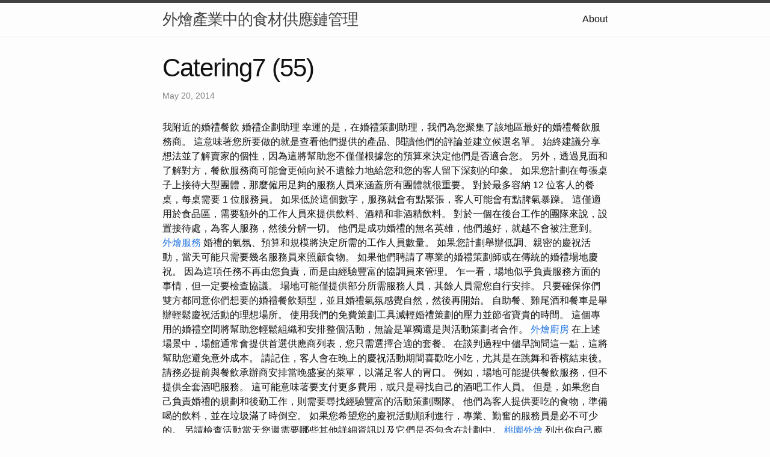

--- FILE ---
content_type: text/html
request_url: https://catering7.b-cdn.net/research/catering7-(55).html
body_size: 5081
content:
<!DOCTYPE html>
<html lang="en"><head>
  <meta charset="utf-8">
  <meta http-equiv="X-UA-Compatible" content="IE=edge">
  <meta name="viewport" content="width=device-width, initial-scale=1"><!-- Begin Jekyll SEO tag v2.8.0 -->
<title>Catering7 (55) | 外燴產業中的食材供應鏈管理</title>
<meta name="generator" content="Jekyll v4.3.2" />
<meta property="og:title" content="Catering7 (55)" />
<meta property="og:locale" content="en_US" />
<meta name="description" content="我附近的婚禮餐飲 婚禮企劃助理" />
<meta property="og:description" content="我附近的婚禮餐飲 婚禮企劃助理" />
<link rel="canonical" href="http://localhost:4000/research/catering7-(55).html" />
<meta property="og:url" content="http://localhost:4000/research/catering7-(55).html" />
<meta property="og:site_name" content="外燴產業中的食材供應鏈管理" />
<meta property="og:type" content="article" />
<meta property="article:published_time" content="2014-05-20T00:00:00+08:00" />
<meta name="twitter:card" content="summary" />
<meta property="twitter:title" content="Catering7 (55)" />
<script type="application/ld+json">
{"@context":"https://schema.org","@type":"BlogPosting","dateModified":"2014-05-20T00:00:00+08:00","datePublished":"2014-05-20T00:00:00+08:00","description":"我附近的婚禮餐飲 婚禮企劃助理","headline":"Catering7 (55)","mainEntityOfPage":{"@type":"WebPage","@id":"http://localhost:4000/research/catering7-(55).html"},"url":"http://localhost:4000/research/catering7-(55).html"}</script>
<!-- End Jekyll SEO tag -->
<link rel="stylesheet" href="/assets/main.css"><link type="application/atom+xml" rel="alternate" href="http://localhost:4000/feed.xml" title="外燴產業中的食材供應鏈管理" /></head>
<body><header class="site-header" role="banner">

  <div class="wrapper"><a class="site-title" rel="author" href="/">外燴產業中的食材供應鏈管理</a><nav class="site-nav">
        <input type="checkbox" id="nav-trigger" class="nav-trigger" />
        <label for="nav-trigger">
          <span class="menu-icon">
            <svg viewBox="0 0 18 15" width="18px" height="15px">
              <path d="M18,1.484c0,0.82-0.665,1.484-1.484,1.484H1.484C0.665,2.969,0,2.304,0,1.484l0,0C0,0.665,0.665,0,1.484,0 h15.032C17.335,0,18,0.665,18,1.484L18,1.484z M18,7.516C18,8.335,17.335,9,16.516,9H1.484C0.665,9,0,8.335,0,7.516l0,0 c0-0.82,0.665-1.484,1.484-1.484h15.032C17.335,6.031,18,6.696,18,7.516L18,7.516z M18,13.516C18,14.335,17.335,15,16.516,15H1.484 C0.665,15,0,14.335,0,13.516l0,0c0-0.82,0.665-1.483,1.484-1.483h15.032C17.335,12.031,18,12.695,18,13.516L18,13.516z"/>
            </svg>
          </span>
        </label>

        <div class="trigger"><a class="page-link" href="/about/">About</a></div>
      </nav></div>
</header>
<main class="page-content" aria-label="Content">
      <div class="wrapper">
        <article class="post h-entry" itemscope itemtype="http://schema.org/BlogPosting">

  <header class="post-header">
    <h1 class="post-title p-name" itemprop="name headline">Catering7 (55)</h1>
    <p class="post-meta">
      <time class="dt-published" datetime="2014-05-20T00:00:00+08:00" itemprop="datePublished">May 20, 2014
      </time></p>
  </header>

  <div class="post-content e-content" itemprop="articleBody">
    我附近的婚禮餐飲 婚禮企劃助理

幸運的是，在婚禮策劃助理，我們為您聚集了該地區最好的婚禮餐飲服務商。  這意味著您所要做的就是查看他們提供的產品、閱讀他們的評論並建立候選名單。 始終建議分享想法並了解賣家的個性，因為這將幫助您不僅僅根據您的預算來決定他們是否適合您。  另外，透過見面和了解對方，餐飲服務商可能會更傾向於不遺餘力地給您和您的客人留下深刻的印象。

如果您計劃在每張桌子上接待大型團體，那麼僱用足夠的服務人員來涵蓋所有團體就很重要。 對於最多容納 12 位客人的餐桌，每桌需要 1 位服務員。 如果低於這個數字，服務就會有點緊張，客人可能會有點脾氣暴躁。 這僅適用於食品區，需要額外的工作人員來提供飲料、酒精和非酒精飲料。 對於一個在後台工作的團隊來說，設置接待處，為客人服務，然後分解一切。 他們是成功婚禮的無名英雄，他們越好，就越不會被注意到。 <a href="https://www.tumblr.com/thejoyoftaste/735415589371297792/08?source=share">外燴服務</a> 婚禮的氣氛、預算和規模將決定所需的工作人員數量。 如果您計劃舉辦低調、親密的慶祝活動，當天可能只需要幾名服務員來照顧食物。 如果他們聘請了專業的婚禮策劃師或在傳統的婚禮場地慶祝。 因為這項任務不再由您負責，而是由經驗豐富的協調員來管理。 乍一看，場地似乎負責服務方面的事情，但一定要檢查協議。 場地可能僅提供部分所需服務人員，其餘人員需您自行安排。

只要確保你們雙方都同意你們想要的婚禮餐飲類型，並且婚禮氣氛感覺自然，然後再開始。 自助餐、雞尾酒和餐車是舉辦輕鬆慶祝活動的理想場所。 使用我們的免費策劃工具減輕婚禮策劃的壓力並節省寶貴的時間。  這個專用的婚禮空間將幫助您輕鬆組織和安排整個活動，無論是單獨還是與活動策劃者合作。 <a href="https://vocus.cc/article/658d4e74fd897800011a094b">外燴廚房</a> 在上述場景中，場館通常會提供首選供應商列表，您只需選擇合適的套餐。 在談判過程中儘早詢問這一點，這將幫助您避免意外成本。 請記住，客人會在晚上的慶祝活動期間喜歡吃小吃，尤其是在跳舞和香檳結束後。 請務必提前與餐飲承辦商安排當晚盛宴的菜單，以滿足客人的胃口。

例如，場地可能提供餐飲服務，但不提供全套酒吧服務。 這可能意味著要支付更多費用，或只是尋找自己的酒吧工作人員。 但是，如果您自己負責婚禮的規劃和後勤工作，則需要尋找經驗豐富的活動策劃團隊。 他們為客人提供要吃的食物，準備喝的飲料，並在垃圾滿了時倒空。 如果您希望您的慶祝活動順利進行，專業、勤奮的服務員是必不可少的。 另請檢查活動當天您還需要哪些其他詳細資訊以及它們是否包含在計劃中。 <a href="https://thejoyoftaste.pixnet.net/blog/post/113862418">桃園外燴</a> 列出你自己應該包含的所有內容的清單，看看它是否與他們的相符。 因為這些對話可以讓你評估餐飲服務商是否能夠根據你的意願提供你喜歡的令人興奮的菜餚。 當您的婚禮計劃就位後，是時候尋找一些供應商來幫助您實現大喜之日的願望了！ 透過我們先進的供應商和場地搜尋工具，我們為您配對最好的供應商，並幫助您建立夢想的婚禮團隊。

餐飲服務商為您的婚禮做準備的一個重要部分是分享所有客人的用餐需求。 對於菜單的個別更改或添加，盡快通知餐飲服務商至關重要。 否則，如果你等到一天結束，你可能會發現自己的廚師心懷不滿，客人飢餓。 無論您決定慶祝您的重要日子，您都需要雇用某種類型的婚禮餐飲服務。 無論是以銀色服務風格呈現的全套高級美食，還是更質樸的菜餚。 <a href="https://sgwgonzu2958.wixsite.com/flavorscapes/post/00007">外燴廚房</a> 由經驗豐富的廚師和服務員提供食物肯定會將其提升到另一個水平。 在選擇餐飲供應商時，閱讀盡可能多的評論非常重要。 因為它們可以更準確地描述給定供應商通常提供的服務類型。 另外，一定要注意他們所提供的食物以外的其他內容。 然而，如果您希望婚禮更加正式一點，花盆活動或精緻的雞尾酒菜單可能更合適。

除了您自身的體驗之外，如果您的客人得到專業服務人員的照顧，其體驗也會顯著改善。 在確定您需要的酒吧工作人員數量時，請先查看賓客名單。 每50位客人就需要一名調酒師和一名調酒師，負責清潔和清理玻璃杯的人。 這意味著對於大型婚禮，您將需要雇用多個團隊，他們可能負責多個酒吧。 在考慮哪種類型的婚禮餐飲適合您時，最好從風格和正式開始。 食物的供應方式極大地影響了客人的體驗並改變了活動的整體氣氛。 <a href="https://flavorexplorers01.blogspot.com/2023/11/04.html">外燴推薦首選</a> 婚禮上提供的食物對於賓客如何看待慶祝活動起著重要作用。 旨在打造一場美妙的美食美酒饗宴，以新鮮的食材和色彩繽紛的菜餚愉悅味蕾。 為了實現這一目標，您需要尋求一些有才華的婚禮餐飲服務商的幫助。 但如果可以的話，聘請一個團隊來提供幫助可以確保你們在重要的日子以及可能的前一天都放鬆。 您可以擺脫必須親自照顧客人或空間乾淨整潔的擔憂。
  </div><a class="u-url" href="/research/catering7-(55).html" hidden></a>
</article>

      </div>
    </main><footer class="site-footer h-card">
  <data class="u-url" href="/"></data>

  <div class="wrapper">

    <h2 class="footer-heading">外燴產業中的食材供應鏈管理</h2>

    <div class="footer-col-wrapper">
      <div class="footer-col footer-col-1">
        <ul class="contact-list">
          <li class="p-name">外燴產業中的食材供應鏈管理</li></ul>
      </div>

      <div class="footer-col footer-col-2"><ul class="social-media-list"></ul>
</div>

      <div class="footer-col footer-col-3">
        <p>隨著現代社會節奏的加快，外燴產業逐漸成為人們生活中不可或缺的一部分。在各類慶典、婚禮、企業活動中，外燴服務不僅提供美味佳餚，更是呈現主辦方對賓客的用心與獨特品味。然而，這背後的環節卻是一個複雜的食材供應鏈體系，需要精密的管理和協調，以確保高品質的食材能夠準時到達廚房，最終呈現在用餐者面前。本文將深入探討外燴產業中的食材供應鏈管理，著重於其挑戰、策略和未來發展趨勢。</p>
      </div>
    </div>

  </div>

</footer>
</body>

</html>
